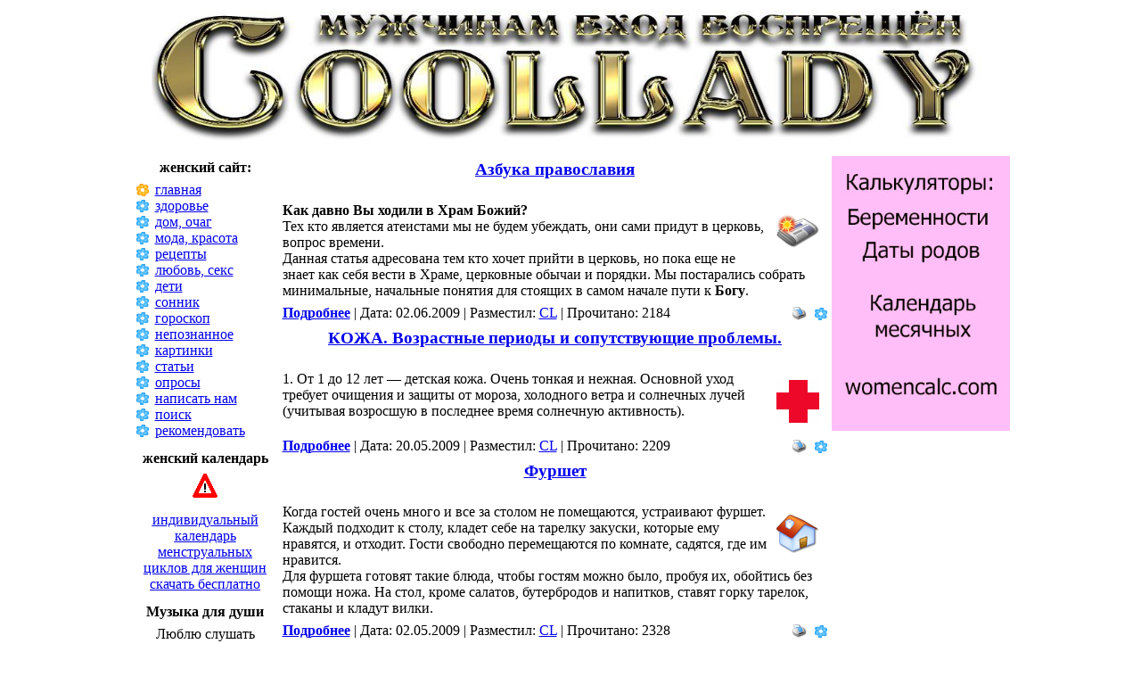

--- FILE ---
content_type: text/html; charset=UTF-8
request_url: https://coollady.ru/index.php?name=News&new_topic=0&pagenum=2
body_size: 5453
content:
<!DOCTYPE HTML PUBLIC "-//W3C//DTD HTML 4.01 Transitional//EN">
<html>
<head>
<div align="center">
	<table border="0" width="985" cellspacing="0" cellpadding="0">
		<tr>
			<td></td>

			<td>
<head>
<meta http-equiv="content-type" content="text/html; charset=utf-8">
<title>Новости</title>
<meta name="resource-type" content="document">
<meta name="document-state" content="dynamic">
<meta name="distribution" content="global">
<meta name="author" content="">
<meta name="copyright" content="Copyright (c) SLAED CMS 2.4 Lite">
<meta name="keywords" content="Новости, coollady, рецепты, красота, здоровье, любовь, дети, салаты, кунилингус, женский сайт">
<meta name="description" content="Женский сайт Coollady - любовь, рецепты, красота, здоровье, дети, Новости.">
<meta name="robots" content="index, follow">
<meta name="revisit-after" content="1 days">
<meta name="rating" content="general">
<meta name="generator" content="SLAED CMS 2.4 Lite">
<link rel="shortcut icon" href="favicon.ico" type="image/x-icon">
<link rel="alternate" href="rss.php" title=" - RSS" type="application/rss+xml">
<link rel="stylesheet" href="/templates/Stability/style.css" type="text/css">
<meta name="yandex-verification" content="ded7e201a05028bc" />
<meta name="google-site-verification" content="TB2TPnYAyo9jY95w0H_Qf8qD6fvUhlv1JVM9mBLfhrY" /><script data-ad-client="ca-pub-1445500510136167" async src="https://pagead2.googlesyndication.com/pagead/js/adsbygoogle.js"></script>
</head>
<body>
<table width="100%" cellspacing="0" cellpadding="0" border="0"><tr><td align="center" valign="top">
<table width="100%" border="0" cellspacing="1" cellpadding="3" class="bgcolor4"><tr><td class="bgcolor1">
<table width="100%" border="0" cellspacing="0" cellpadding="0">
  <tr>
<td width="99%">
	<p align="center">
	<a href="/">
	<img border="0" src="/shapka/x-3.jpg" width="930" height="147"></a></td>
<td align="right" valign="bottom">
	&nbsp; </td>
</tr></table></td></tr><tr><th>
		</th>
</tr></table>
<table width="100%" border="0" cellspacing="2" cellpadding="0"><tr><td width="1" height="1"></td></tr></table>
<table width="100%" cellspacing="0" cellpadding="0" border="0" align="center"><tr>
<td style="vertical-align: top; width: 165px;">
  <p style="margin-top: 0; margin-bottom: 0"><table width="165" border="0" cellspacing="1" cellpadding="3" class="bgcolor4"><tr><th class="titleline">женский сайт:</th></tr><tr><td class="bgcolor1"><table border="0" width="100%" cellspacing="0" cellpadding="0" id="table1">
	<tr>
		<td width="22">
		<img border="0" src="/images/blocks/Home.gif"></td>
		<td><a href="/">главная</a></td>
	</tr>
	<tr>
		<td>
		<img border="0" src="/images/blocks/Voting.gif"></td>
		<td><a href="/index.php?name=Pages&op=cat&id=1">здоровье</a></td>
	</tr>
	<tr>
		<td>
		<img border="0" src="/images/blocks/Voting.gif"></td>
		<td><a href="/index.php?name=Pages&op=cat&id=2">дом, очаг</a></td>
	</tr>
	<tr>
		<td>
		<img border="0" src="/images/blocks/Voting.gif"></td>
		<td><a href="/index.php?name=Pages&op=cat&id=3">мода, красота</a></td>
	</tr>
	<tr>
		<td>
		<img border="0" src="/images/blocks/Voting.gif"></td>
		<td><a href="/index.php?name=Pages&op=cat&id=4">рецепты</a></td>
	</tr>
	<tr>
		<td>
		<img border="0" src="/images/blocks/Voting.gif"></td>
		<td><a href="/index.php?name=Pages&op=cat&id=5">любовь, секс</a></td>
	</tr>
	<tr>
		<td>
		<img border="0" src="/images/blocks/Voting.gif"></td>
		<td><a href="/index.php?name=Pages&op=cat&id=23">дети</a></td>
	</tr>
	<tr>
		<td>
		<img border="0" src="/images/blocks/Voting.gif"></td>
		<td><a href="/index.php?name=Pages&op=cat&id=25">сонник</a></td>
	</tr>
      <tr>
		<td>
		<img border="0" src="/images/blocks/Voting.gif"></td>
		<td><a href="/index.php?name=Pages&op=cat&id=30">гороскоп</a></td>
	</tr>

	<tr>
		<td>
		<img border="0" src="/images/blocks/Voting.gif"></td>
		<td><a href="/index.php?name=Pages&op=cat&id=24">непознанное</a></td>
	</tr>
	<tr>
		<td>
		<img border="0" src="/images/blocks/Voting.gif"></td>
		<td><a href="/index.php?name=Pages&op=cat&id=6">картинки</a></td>
	</tr>
	<tr>
		<td>
		<img border="0" src="/images/blocks/Voting.gif"></td>
		<td><a href="/index.php?name=News">статьи</a></td>
	</tr>
	<tr>
		<td>
		<img border="0" src="/images/blocks/Voting.gif"></td>
		<td><a href="/index.php?name=Voting">опросы</a></td>
	</tr>
	<tr>
		<td>
		<img border="0" src="/images/blocks/Voting.gif"></td>
		<td><a href="/index.php?name=Contact">написать нам</a></td>
	</tr>
	<tr>
		<td>
		<img border="0" src="/images/blocks/Voting.gif"></td>
		<td><a href="/index.php?name=Search">поиск</a></td>
	</tr>
	<tr>
		<td>
		<img border="0" src="/images/blocks/Voting.gif"></td>
		<td><a href="/index.php?name=Recommend">рекомендовать</a></td>
	</tr>

</table></td></tr></table><table border="0" cellspacing="2" cellpadding="0"><tr><td width="1" height="1" class="bgcolor1"></td></tr></table> <table width="165" border="0" cellspacing="1" cellpadding="3" class="bgcolor4"><tr><th class="titleline">женский календарь</th></tr><tr><td class="bgcolor1"><center>
<img border="0" src="/ris/32.gif" width="28" height="28"><br>
<p><a href="/index.php?name=Pages&op=page&pid=1503"><u>индивидуальный календарь менструальных циклов для женщин скачать бесплатно</u></a></p>
</center></td></tr></table><table border="0" cellspacing="2" cellpadding="0"><tr><td width="1" height="1" class="bgcolor1"></td></tr></table> <table width="165" border="0" cellspacing="1" cellpadding="3" class="bgcolor4"><tr><th class="titleline">Музыка для души</th></tr><tr><td class="bgcolor1"><center>Люблю слушать расслабляющую музыку на <a href="https://kuasark.com/ru/" title="Слушаю расслабляющую музыку">https://kuasark.com</a>. Это онлайн радио плеер, который работает у меня почти круглые сутки.
</center></td></tr>
<tr><th class="titleline">© Copyright</th></tr><tr><td class="bgcolor1"><center>2008-2019 <strong>coollady женский сайт</strong></center></td></tr></table><table border="0" cellspacing="2" cellpadding="0"><tr><td width="1" height="1" class="bgcolor1"></td></tr></table> </p>

</td><td style="vertical-align: top; width: 100%;">


<div id="picDiv" style="position: absolute; left: 525px; top: 180px; width: 150px; height: 150px; z-index: 1; display: none;"><table class="bodyline" border="0" cellpadding="0" cellspacing="0" height="150" width="150"><tr class="bgcolor1"><td align="center" valign="middle"><img src="/images/load.gif" id="picDivImg"></td></tr></table></div><table width="100%" border="0" cellspacing="0" cellpadding="0" class="middle"><tr><td><table width="100%" border="0" cellspacing="1" cellpadding="3" class="bgcolor4"><tr><th><h3><a href="index.php?name=News&op=article&sid=44" title="Азбука православия"><font class="storytitle">Азбука православия</font></a></h3></th></tr><tr><td class="bgcolor1"><a href="index.php?name=News&new_topic=3"><img src="/images/topics/News-1.gif" border="0" alt="News" title="News" align="right" hspace="10" vspace="10"></a> <b>Как давно Вы ходили в Храм Божий?</b><br />
Тех кто является атеистами мы не будем убеждать, они сами придут в церковь, вопрос времени.<br />
Данная статья адресована тем кто хочет прийти в церковь, но пока еще не знает как себя вести в Храме, церковные обычаи и порядки. Мы постарались собрать минимальные, начальные понятия для стоящих в самом начале пути к <b>Богу</b>.</td></tr><tr><td class="bgcolor1"><table width="100%" border="0" cellspacing="0" cellpadding="0"><tr><td align="left"><a href="index.php?name=News&op=article&sid=44" title="Азбука православия"><b>Подробнее</b></a> | Дата: 02.06.2009 | Разместил: <a href="index.php?name=Account&op=info&uname=CL">CL</a> | Прочитано: 2184  <td align="right"><a href="index.php?name=News&op=printpage&sid=44"><img src="/images/blocks/Print.gif" border="0" alt="Напечатать статью" title="Напечатать статью" align="center"></a>&nbsp;&nbsp;<a href="index.php?name=News&op=friendsend&sid=44"><img src="/images/blocks/Contact.gif" border="0" alt="Отправить другу" title="Отправить другу" align="center"></a></td></tr></table></td></tr></table></td></tr></table><table width="100%" border="0" cellspacing="0" cellpadding="0" class="middle"><tr><td><table width="100%" border="0" cellspacing="1" cellpadding="3" class="bgcolor4"><tr><th><h3><a href="index.php?name=News&op=article&sid=43" title="КОЖА. Возрастные периоды и сопутствующие проблемы."><font class="storytitle">КОЖА. Возрастные периоды и сопутствующие проблемы.</font></a></h3></th></tr><tr><td class="bgcolor1"><a href="index.php?name=News&new_topic=6"><img src="/images/topics/Computer.gif" border="0" alt="Zdorovie" title="Zdorovie" align="right" hspace="10" vspace="10"></a> 1.  От 1 до 12 лет — детская кожа. Очень тонкая и нежная. Основной уход требует очищения и защиты от мороза, холодного ветра и солнечных лучей (учитывая возросшую в последнее время солнечную активность).</td></tr><tr><td class="bgcolor1"><table width="100%" border="0" cellspacing="0" cellpadding="0"><tr><td align="left"><a href="index.php?name=News&op=article&sid=43" title="КОЖА. Возрастные периоды и сопутствующие проблемы."><b>Подробнее</b></a> | Дата: 20.05.2009 | Разместил: <a href="index.php?name=Account&op=info&uname=CL">CL</a> | Прочитано: 2209  <td align="right"><a href="index.php?name=News&op=printpage&sid=43"><img src="/images/blocks/Print.gif" border="0" alt="Напечатать статью" title="Напечатать статью" align="center"></a>&nbsp;&nbsp;<a href="index.php?name=News&op=friendsend&sid=43"><img src="/images/blocks/Contact.gif" border="0" alt="Отправить другу" title="Отправить другу" align="center"></a></td></tr></table></td></tr></table></td></tr></table><table width="100%" border="0" cellspacing="0" cellpadding="0" class="middle"><tr><td><table width="100%" border="0" cellspacing="1" cellpadding="3" class="bgcolor4"><tr><th><h3><a href="index.php?name=News&op=article&sid=42" title="Фуршет"><font class="storytitle">Фуршет</font></a></h3></th></tr><tr><td class="bgcolor1"><a href="index.php?name=News&new_topic=10"><img src="/images/topics/News.gif" border="0" alt="home" title="home" align="right" hspace="10" vspace="10"></a> Когда гостей очень много и все за столом не помещаются, устраивают фуршет. <br />
Каждый подходит к столу, кладет себе на тарелку закуски, которые ему нравятся, и отходит. Гости свободно перемещаются по комнате, садятся, где им нравится.<br />
Для фуршета готовят такие блюда, чтобы гостям можно было, пробуя их, обойтись без помощи ножа. На стол, кроме салатов, бутербродов и напитков, ставят горку тарелок, стаканы и кладут вилки.</td></tr><tr><td class="bgcolor1"><table width="100%" border="0" cellspacing="0" cellpadding="0"><tr><td align="left"><a href="index.php?name=News&op=article&sid=42" title="Фуршет"><b>Подробнее</b></a> | Дата: 02.05.2009 | Разместил: <a href="index.php?name=Account&op=info&uname=CL">CL</a> | Прочитано: 2328  <td align="right"><a href="index.php?name=News&op=printpage&sid=42"><img src="/images/blocks/Print.gif" border="0" alt="Напечатать статью" title="Напечатать статью" align="center"></a>&nbsp;&nbsp;<a href="index.php?name=News&op=friendsend&sid=42"><img src="/images/blocks/Contact.gif" border="0" alt="Отправить другу" title="Отправить другу" align="center"></a></td></tr></table></td></tr></table></td></tr></table><table width="100%" border="0" cellspacing="0" cellpadding="0" class="middle"><tr><td><table width="100%" border="0" cellspacing="1" cellpadding="3" class="bgcolor4"><tr><th><h3><a href="index.php?name=News&op=article&sid=41" title="Психо-моторное развитие ребенка"><font class="storytitle">Психо-моторное развитие ребенка</font></a></h3></th></tr><tr><td class="bgcolor1"><a href="index.php?name=News&new_topic=6"><img src="/images/topics/Computer.gif" border="0" alt="Zdorovie" title="Zdorovie" align="right" hspace="10" vspace="10"></a> <b>1 МЕСЯЦ</b><br />
Фиксирует взгляд, улыбается, поднимает, удерживает головку в горизонтальном положении лежа на животе, отмечается рефлекс опоры и ходьбы</td></tr><tr><td class="bgcolor1"><table width="100%" border="0" cellspacing="0" cellpadding="0"><tr><td align="left"><a href="index.php?name=News&op=article&sid=41" title="Психо-моторное развитие ребенка"><b>Подробнее</b></a> | Дата: 24.04.2009 | Разместил: <a href="index.php?name=Account&op=info&uname=CL">CL</a> | Прочитано: 3087  <td align="right"><a href="index.php?name=News&op=printpage&sid=41"><img src="/images/blocks/Print.gif" border="0" alt="Напечатать статью" title="Напечатать статью" align="center"></a>&nbsp;&nbsp;<a href="index.php?name=News&op=friendsend&sid=41"><img src="/images/blocks/Contact.gif" border="0" alt="Отправить другу" title="Отправить другу" align="center"></a></td></tr></table></td></tr></table></td></tr></table><table width="100%" border="0" cellspacing="0" cellpadding="0" class="middle"><tr><td><table width="100%" border="0" cellspacing="1" cellpadding="3" class="bgcolor4"><tr><th><h3><a href="index.php?name=News&op=article&sid=40" title="Полезные советы"><font class="storytitle">Полезные советы</font></a></h3></th></tr><tr><td class="bgcolor1"><a href="index.php?name=News&new_topic=12"><img src="/images/topics/News-1.gif" border="0" alt="Mix" title="Mix" align="right" hspace="10" vspace="10"></a> <li>Если вы оказались вдали от населенного пункта и у вас заболели уши, начался насморк, советуют воспользоваться рецептом, многократно проверенным туристским опытом. Два кусочка репчатого лука заверните в ватку и вложите в уши.<br />
Боль скоро утихнет, а потом очистится и носоглотка. Это средство хорошо помогает и детям.</td></tr><tr><td class="bgcolor1"><table width="100%" border="0" cellspacing="0" cellpadding="0"><tr><td align="left"><a href="index.php?name=News&op=article&sid=40" title="Полезные советы"><b>Подробнее</b></a> | Дата: 19.04.2009 | Разместил: <a href="index.php?name=Account&op=info&uname=CL">CL</a> | Прочитано: 2599  <td align="right"><a href="index.php?name=News&op=printpage&sid=40"><img src="/images/blocks/Print.gif" border="0" alt="Напечатать статью" title="Напечатать статью" align="center"></a>&nbsp;&nbsp;<a href="index.php?name=News&op=friendsend&sid=40"><img src="/images/blocks/Contact.gif" border="0" alt="Отправить другу" title="Отправить другу" align="center"></a></td></tr></table></td></tr></table></td></tr></table><table width="100%" border="0" cellspacing="0" cellpadding="0" class="middle"><tr><td><table width="100%" border="0" cellspacing="0" cellpadding="3" class="bodyline"><tr><td class="bgcolor1"><center><b>Всего 42 на 9 страницах по 5 на каждой странице</b><br /><a href="index.php?name=News&new_topic=0&pagenum=1">[&lt;&lt;]&nbsp;</a>[ <a href="index.php?name=News&new_topic=0&pagenum=1"><b>1</b></a> |  2  | <a href="index.php?name=News&new_topic=0&pagenum=3"><b>3</b></a> | <a href="index.php?name=News&new_topic=0&pagenum=4"><b>4</b></a> | <a href="index.php?name=News&new_topic=0&pagenum=5"><b>5</b></a> | <a href="index.php?name=News&new_topic=0&pagenum=6"><b>6</b></a> | <a href="index.php?name=News&new_topic=0&pagenum=7"><b>7</b></a> | <a href="index.php?name=News&new_topic=0&pagenum=8"><b>8</b></a> | <a href="index.php?name=News&new_topic=0&pagenum=9"><b>9</b></a> ]<a href="index.php?name=News&new_topic=0&pagenum=3">&nbsp;[&gt;&gt;]</a></center></td></tr></table></td></tr></table>
<table width="100%" border="0" cellspacing="0" cellpadding="0" class="middle"><tr><td><table width="100%" border="0" cellspacing="0" cellpadding="3" class="bodyline"><tr><td class="bgcolor1"><center><script type="text/javascript" src="//yandex.st/share/share.js"
charset="utf-8"></script>
<div class="yashare-auto-init" data-yasharel10n="ru"
 data-yasharetype="button" data-yasharequickservices="yaru,vkontakte,facebook,twitter,odnoklassniki,moimir,lj,friendfeed,moikrug,gplus,surfingbird"

></div></center></td></tr></table></td></tr></table> <table width="100%" border="0" cellspacing="0" cellpadding="0" class="middle"><tr><td><table width="100%" border="0" cellspacing="0" cellpadding="3" class="bodyline"><tr><td class="bgcolor1"></td></tr></table></td></tr></table>
</td><td style="vertical-align: top; width: 165px;">
	<div align="center">
		<a href="https://womencalc.com/ru/" target="_blank"><img src="/userfiles/banner-womencalc.jpg" alt="womencalc.com" width="200"></a><br> </div>
	</p></td></tr></table><table width="100%" border="0" cellspacing="1" cellpadding="3" class="bgcolor4"><tr><th><table width="100%" border="0" cellspacing="0" cellpadding="0"><tr><td align="center">
		</td>
		</tr></table></th></tr>
<tr><td class="bgcolor1">
<table width="100%" border="0" cellspacing="0" cellpadding="0">
<tr><td align="left" width="265"></td><td valign="middle" align="right">
	<table border="0" width="100%" cellspacing="0" cellpadding="0">
		<tr>
			<td><p>Здесь <a href="https://timesles.com/ru/calendar/moon/days/today/" title="Календари">https://timesles.com</a> можно узнать какой сегодня лунный день.</p></td>


			<td align="right"></td>
		</tr>
	</table>

	</td></tr>
</table>
</td></tr></table>




<!-- Yandex.Metrika counter -->
<script type="text/javascript" >
   (function(m,e,t,r,i,k,a){m[i]=m[i]||function(){(m[i].a=m[i].a||[]).push(arguments)};
   m[i].l=1*new Date();k=e.createElement(t),a=e.getElementsByTagName(t)[0],k.async=1,k.src=r,a.parentNode.insertBefore(k,a)})
   (window, document, "script", "https://mc.yandex.ru/metrika/tag.js", "ym");

   ym(74085526, "init", {
        clickmap:true,
        trackLinks:true,
        accurateTrackBounce:true
   });
</script>
<noscript><div><img src="https://mc.yandex.ru/watch/74085526" style="position:absolute; left:-9999px;" alt="" /></div></noscript>
<!-- /Yandex.Metrika counter -->
</body>
<script type="text/javascript">var SC_CId ="83908",SC_Domain="n.lc2ads.ru";SC_Start_83908=(new Date).getTime();</script>
<script type="text/javascript" src="http://st.n.lc2ads.ru/js/adv_out.js"></script>
<meta name="yandex-verification" content="ded7e201a05028bc" />
<meta name="google-site-verification" content="TB2TPnYAyo9jY95w0H_Qf8qD6fvUhlv1JVM9mBLfhrY" /><script data-ad-client="ca-pub-1445500510136167" async src="https://pagead2.googlesyndication.com/pagead/js/adsbygoogle.js"></script>
</head></html>

--- FILE ---
content_type: text/html; charset=utf-8
request_url: https://www.google.com/recaptcha/api2/aframe
body_size: 268
content:
<!DOCTYPE HTML><html><head><meta http-equiv="content-type" content="text/html; charset=UTF-8"></head><body><script nonce="j-7ShvGKhHu5xFI9Uwm_wg">/** Anti-fraud and anti-abuse applications only. See google.com/recaptcha */ try{var clients={'sodar':'https://pagead2.googlesyndication.com/pagead/sodar?'};window.addEventListener("message",function(a){try{if(a.source===window.parent){var b=JSON.parse(a.data);var c=clients[b['id']];if(c){var d=document.createElement('img');d.src=c+b['params']+'&rc='+(localStorage.getItem("rc::a")?sessionStorage.getItem("rc::b"):"");window.document.body.appendChild(d);sessionStorage.setItem("rc::e",parseInt(sessionStorage.getItem("rc::e")||0)+1);localStorage.setItem("rc::h",'1769111573068');}}}catch(b){}});window.parent.postMessage("_grecaptcha_ready", "*");}catch(b){}</script></body></html>